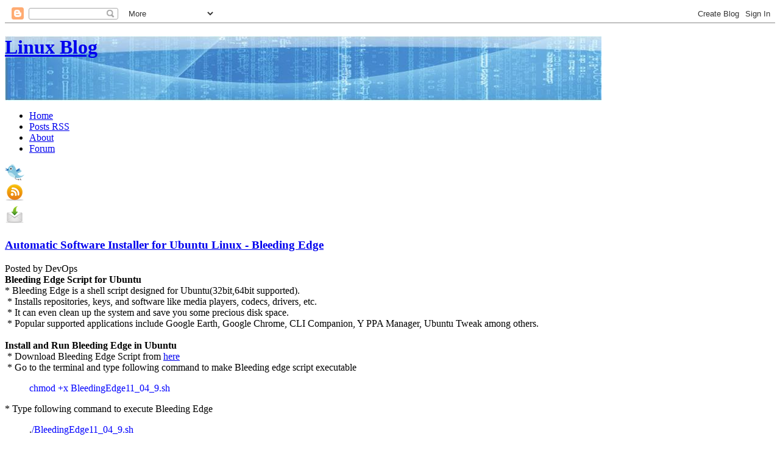

--- FILE ---
content_type: text/html; charset=UTF-8
request_url: https://linuxpoison.blogspot.com/2011/09/automatic-software-installer-for-ubuntu.html
body_size: 10732
content:
<!DOCTYPE html>
<html dir='ltr' xmlns='http://www.w3.org/1999/xhtml' xmlns:b='http://www.google.com/2005/gml/b' xmlns:data='http://www.google.com/2005/gml/data' xmlns:expr='http://www.google.com/2005/gml/expr' xmlns:g='http://www.google.com/2005/gml/g'>
<head>
<link href='https://www.blogger.com/static/v1/widgets/2944754296-widget_css_bundle.css' rel='stylesheet' type='text/css'/>
<title>Automatic Software Installer for Ubuntu Linux - Bleeding Edge | Linux Blog</title>
<meta content='Nikesh Jauhari' name='author'/>
<meta content='noodp, noydir' name='robots'/>
<meta content='Copyright (c) Nikesh Jauhari' name='copyright'/>
<meta content='linuxpoison.blog@gmail.com' name='contact'/>
<meta content='Linux, Torvalds, Linus, Linux downloads, Linux tutorials, Operating System, UNIX, web, www, software, help, information, resources, manual, documentation , LDP, FAQ, miniHOWTO, howto, linux howtos, Redhat, Ubuntu, Debian, Opensuse, Open source, computer security, application, kernel' name='keywords'/>
<meta content='HQpJyBmFN/y8YUUO5P26awsozKBO1ycFK51cl8Txg0U=' name='verify-v1'/>
<meta content='7EB4330B8C205A8322312C46F3A64850' name='msvalidate.01'/>
<meta content='fuXA0x-iGgF3lE3UDTUGagiNVoE' name='alexaVerifyID'/>
<!-- link charset='utf-8' href='https://sites.google.com/site/linuxpoisoncss/linuxpoison.css' media='all' rel='stylesheet' type='text/css'/ -->
<link charset='utf-8' href='https://www.dropbox.com/s/8cubmb3ds3wmbzf/linuxpoison.css' media='all' rel='stylesheet' type='text/css'/>
<style id='page-skin-1' type='text/css'><!--

--></style>
<!-- Google plus badge -->
<script type='text/javascript'>
window.___gcfg = {lang: 'en'};
(function() 
{var po = document.createElement("script");
po.type = "text/javascript"; po.async = true;po.src = "https://apis.google.com/js/plusone.js";
var s = document.getElementsByTagName("script")[0];
s.parentNode.insertBefore(po, s);
})();</script>
<!-- Google plus buttton -->
<link href='https://plus.google.com/103218897575057012305' rel='publisher'/>
<!-- BEGIN Tynt Script -->
<script type='text/javascript'>
if(document.location.protocol=='http:'){
 var Tynt=Tynt||[];Tynt.push('a5gZkUZ70r4zSjacwqm_6l');Tynt.i={"ap":"Read more:"};
 (function(){var s=document.createElement('script');s.async="async";s.type="text/javascript";s.src='http://tcr.tynt.com/ti.js';var h=document.getElementsByTagName('script')[0];h.parentNode.insertBefore(s,h);})();
}
</script>
<!-- END Tynt Script -->
<script type='text/javascript'>
      window.onload = setupRefresh;
      function setupRefresh() {setInterval('refreshFrame();', 10000);}
      function refreshFrame() {parent.1.location.reload();}
</script>
<link href='https://draft.blogger.com/dyn-css/authorization.css?targetBlogID=6006114617625504970&amp;zx=e67e837c-0539-441b-b3ac-93b514242fcd' media='none' onload='if(media!=&#39;all&#39;)media=&#39;all&#39;' rel='stylesheet'/><noscript><link href='https://draft.blogger.com/dyn-css/authorization.css?targetBlogID=6006114617625504970&amp;zx=e67e837c-0539-441b-b3ac-93b514242fcd' rel='stylesheet'/></noscript>
<meta name='google-adsense-platform-account' content='ca-host-pub-1556223355139109'/>
<meta name='google-adsense-platform-domain' content='blogspot.com'/>

</head>
<body>
<div class='navbar section' id='navbar'><div class='widget Navbar' data-version='1' id='Navbar1'><script type="text/javascript">
    function setAttributeOnload(object, attribute, val) {
      if(window.addEventListener) {
        window.addEventListener('load',
          function(){ object[attribute] = val; }, false);
      } else {
        window.attachEvent('onload', function(){ object[attribute] = val; });
      }
    }
  </script>
<div id="navbar-iframe-container"></div>
<script type="text/javascript" src="https://apis.google.com/js/platform.js"></script>
<script type="text/javascript">
      gapi.load("gapi.iframes:gapi.iframes.style.bubble", function() {
        if (gapi.iframes && gapi.iframes.getContext) {
          gapi.iframes.getContext().openChild({
              url: 'https://draft.blogger.com/navbar/6006114617625504970?po\x3d8545623748757749479\x26origin\x3dhttps://linuxpoison.blogspot.com',
              where: document.getElementById("navbar-iframe-container"),
              id: "navbar-iframe"
          });
        }
      });
    </script><script type="text/javascript">
(function() {
var script = document.createElement('script');
script.type = 'text/javascript';
script.src = '//pagead2.googlesyndication.com/pagead/js/google_top_exp.js';
var head = document.getElementsByTagName('head')[0];
if (head) {
head.appendChild(script);
}})();
</script>
</div></div>
<div id='outer-wrapper'><div id='wrap2'>
<span id='skiplinks' style='display:none;'>
<a href='#main'>skip to main </a> |
<a href='#sidebar'>skip to sidebar</a>
</span>
<div id='fix'><div id='header-wrapper'><div id='head-inner'>
<div class='header section' id='header'><div class='widget Header' data-version='1' id='Header1'>
<div id='header-inner' style='background-image: url("https://blogger.googleusercontent.com/img/b/R29vZ2xl/AVvXsEgrubIxTnawVO9eTgYnI4ko9ZxlcEI7rxMISK8iWEos30ejnn9zodnUM03Gp-nTIRS3-lyOqmybrRjMNYKMO4I9B4Jgzg2TuvrAGjinxuAkbxhMV5diXz9k29Gb8IFf84AnJenw_xyq1xQ/s1600-r/LinuxPoison.JPG"); background-position: left; width: 979px; min-height: 106px; px;_height: 106px; px;background-repeat: no-repeat; '>
<div class='titlewrapper' style='background: transparent'><h1 class='title' style='background: transparent; border-width: 0px'>
<a href='https://linuxpoison.blogspot.com/'>Linux Blog</a>
</h1></div>
<div class='descriptionwrapper'>
<p class='description'><span>
</span></p></div>
</div></div></div></div>
<div id='r_head'>
<div class='header no-items section' id='header2'></div></div></div></div>
<div id='navmenu'>
<ul><li><a href='https://linuxpoison.blogspot.com/' title='Home'>Home</a></li>
<li><a href='https://linuxpoison.blogspot.com/feeds/posts/default' target='_blank' title='Posts RSS'>Posts RSS</a></li>
<li><a href='http://linuxpoison.blogspot.com/p/about.html' title='About'>About</a></li>
<li><a href='http://linuxpoison.blogspot.com/p/linuxpoison.html' title='Forum'>Forum</a></li>
</ul>
<div class='no-items section' id='menu-items'></div></div>
<div class='twitter'><a href='http://twitter.com/linux_poison' rel='nofollow' target='_blank'><img alt='linux poison twitter' src='https://blogger.googleusercontent.com/img/b/R29vZ2xl/AVvXsEgds3ZCVF3q9UmpV049e0eJ6s2H0VJvcDN-kraXgA4dogrb8L_72FTSYqc0XEkBlCyc0rEJxsYDCbQaNZCEStwSxaBknmEMayWD7NMSSWeSVQ7oFIWy_pF7qhPYddNYzuDlMZwsWVEnj2Y/' title='Follow Us on Twitter'/></a></div>
<div class='rss'><a href='https://linuxpoison.blogspot.com/feeds/posts/default' target='_blank'><img alt='linux poison RSS' src='https://blogger.googleusercontent.com/img/b/R29vZ2xl/AVvXsEjstguhDyXugknnDw_G3WMxzxqQuKeDz7SZvZHsAvTrbgMysbWy_Nv6HY-tZzjiY39we45f7dvX-auW2u1LxEhLUKIfLExxKUvgfs7LMBRYkL6zDt6HunEcHHDT1DmNQuynGAlo74aJBYA/' title='Subscribe via RSS'/></a></div>
<div class='rssemail'><a href='http://feedburner.google.com/fb/a/mailverify?uri=blogspot/frEh&loc=en_US' rel='nofollow' target='_blank'><img alt='linux poison Email' src='https://blogger.googleusercontent.com/img/b/R29vZ2xl/AVvXsEic-0vLfkO92NaeM8GdjORdqaD_ByZ6AE7TN1ipMfoDxbqIYC-SUXUzcw3m7xIHxpRXGuoi_BLGMgx6WFMfg71l-nY6IzMwx-KJiGJWy6CYon9V39zvEXooyO-GjQpvPdSYft57BC4wnU0/' title='Subscribe via Email'/></a></div>
<div id='content-wrapper'><div id='main-wrapper'>
<div class='main section' id='main'><div class='widget Blog' data-version='1' id='Blog1'>
<script type='text/javascript'>
        __spr_config = {
          pid: '4ed687be396cef58c3000068',
          title: "Automatic Software Installer for Ubuntu Linux - Bleeding Edge",
          ckw: "",
          pub: "Wednesday, August 31, 2011",
          url: "https://linuxpoison.blogspot.com/2011/09/automatic-software-installer-for-ubuntu.html"
        };
        (function(){ // The Slide by Simple Reach
          var s = document.createElement('script');
          s.async = true;
          s.type = 'text/javascript';
          s.src = document.location.protocol + '//d8rk54i4mohrb.cloudfront.net/js/slide.js';
          (document.getElementsByTagName('head')[0] || document.getElementsByTagName('body')[0]).appendChild(s);
        })();
      </script>
<div class='blog-posts hfeed'>
<!--Can't find substitution for tag [defaultAdStart]-->
<div class='post hentry uncustomized-post-template'>
<span class='post-comment-link'>
</span>
<a name='8545623748757749479'></a>
<h3 class='post-title entry-title'>
<a href='https://linuxpoison.blogspot.com/2011/09/automatic-software-installer-for-ubuntu.html'>Automatic Software Installer for Ubuntu Linux - Bleeding Edge</a>
</h3>
<div class='post-footer'>
<div class='post-header-line-1'></div>
<div class='post-footer-line post-footer-line-1'>
<span class='post-author vcard'>
Posted by
<span class='fn'>DevOps</span>
</span>
<span class='post-labels'>
</span>
</div>
<div class='post-footer-line post-footer-line-2'></div>
</div>
<div class='post-header-line-1'></div>
<div class='post-body entry-content'>
<div dir="ltr" style="text-align: left;" trbidi="on">
<b>Bleeding Edge Script for Ubuntu</b><br />
* Bleeding Edge is a shell script designed for Ubuntu(32bit,64bit supported).<br />
&nbsp;* Installs repositories, keys, and software like media players, codecs, drivers, etc.<br />
&nbsp;* It can even clean up the system and save you some precious disk space.<br />
&nbsp;* Popular supported applications include Google Earth, Google Chrome, CLI Companion, Y PPA Manager, Ubuntu Tweak among others.<br />
<br />
<b>Install and Run Bleeding Edge in Ubuntu</b><br />
&nbsp;* Download Bleeding Edge Script from <a href="http://sourceforge.net/projects/bleedingedge/" rel="nofollow" target="_blank">here</a><br />
<a name="more"></a>&nbsp;* Go to the terminal and type following command to make Bleeding edge script executable<br />
<blockquote>
<span class="Apple-style-span" style="color: blue;">chmod +x&nbsp;BleedingEdge11_04_9.sh</span></blockquote>
* Type following command to execute Bleeding Edge<br />
<blockquote>
.<span class="Apple-style-span" style="color: blue;">/BleedingEdge11_04_9.sh</span></blockquote>
<div class="separator" style="clear: both; text-align: center;">
<a href="https://blogger.googleusercontent.com/img/b/R29vZ2xl/AVvXsEik4ZhDBclDXGkUBk0LAulGq5-VVfI2Vz5f_ciFp2TvV8NlbQwkHeOm4Bu2z_SKzQVQzWNIcXOmWUrPD2RsUWUJdI9E4qJODf0IoI1ehDgafWBHj48jCXe2XCOAGKTycWvpWRZZHbuUphM/s1600/Screenshot-Select+items+from+the+list.png" imageanchor="Automatic Software Installer for Ubuntu Linux - Bleeding Edge" style="margin-left: 1em; margin-right: 1em;"><img border="0" height="320" src="https://blogger.googleusercontent.com/img/b/R29vZ2xl/AVvXsEik4ZhDBclDXGkUBk0LAulGq5-VVfI2Vz5f_ciFp2TvV8NlbQwkHeOm4Bu2z_SKzQVQzWNIcXOmWUrPD2RsUWUJdI9E4qJODf0IoI1ehDgafWBHj48jCXe2XCOAGKTycWvpWRZZHbuUphM/s320/Screenshot-Select+items+from+the+list.png" width="275" /></a></div>
<br />
Bleeding Edge also have many miscellaneous options such as those for downloading media players, codecs and restricted extras, Getdeb and Playdeb repositories, Google Voice and Video chat plugin etc. Other interesting functionalities include uninstalling Mono, enabling Terminal from Right Click option, moving windows buttons to right option among others.<br />
<br /></div>
<div class='addthis_toolbox addthis_default_style '>
<a class='addthis_button_facebook_like' fb:like:layout='button_count'></a>
<a class='addthis_button_tweet'></a>
<a class='addthis_button_google_plusone' g:plusone:size='medium'></a>
<a class='addthis_counter addthis_pill_style'></a>
</div>
<script src="//s7.addthis.com/js/300/addthis_widget.js#pubid=nikesh" type="text/javascript"></script>
<div style='clear: both;'></div>
<center><br><iframe frameborder='0' height='260' marginheight='0' marginwidth='0' rel='nofollow' scrolling='no' src='http://ads.kmdisplay.com/tt?id=516946&size=300x250' width='300'></iframe></br></center>
</div></div>
<div class='comments' id='comments'>
<a name='comments'></a>
<h4>

1 comments:
</h4>
<dl id='comments-block'>
<div class='comment-bubble'>
<dd class='comment-footer'>
<span class='comment-timestamp'>
<a href='https://linuxpoison.blogspot.com/2011/09/automatic-software-installer-for-ubuntu.html#c4311962309035093245' title='comment permalink'>
April 3, 2013 at 12:55&#8239;AM
</a>
<span class='item-control blog-admin pid-1693210329'>
<a href='https://draft.blogger.com/comment/delete/6006114617625504970/4311962309035093245' title='Delete Comment'><img alt="linux poison" src="//www.blogger.com/img/icon_delete13.gif"></a>
</span>
</span></dd>
<dt class='comment-author ' id='c4311962309035093245'>
<a name='c4311962309035093245'></a>
Anonymous
said...
</dt>
<dd class='comment-body'>
<p>For Win x86/x64 use <a href="http://www.actualinstaller.com" rel="nofollow">Actuall Installer</a></p>
</dd></div></dl>
<p class='comment-footer'>
<div class='comment-form'>
<a name='comment-form'></a>
<h4 id='comment-post-message'>Post a Comment</h4>
<p>
</p>
<a href='https://draft.blogger.com/comment/frame/6006114617625504970?po=8545623748757749479&hl=en&saa=85391&origin=https://linuxpoison.blogspot.com' id='comment-editor-src'></a>
<iframe allowtransparency='true' class='blogger-iframe-colorize blogger-comment-from-post' frameborder='0' height='410' id='comment-editor' name='comment-editor' scrolling='no' src='' width='100%'></iframe>
<!--Can't find substitution for tag [post.friendConnectJs]-->
<script src='https://www.blogger.com/static/v1/jsbin/2830521187-comment_from_post_iframe.js' type='text/javascript'></script>
<script type='text/javascript'>BLOG_CMT_createIframe('https://draft.blogger.com/rpc_relay.html', '0');</script>
</div>
</p>
<div id='backlinks-container'>
<div id='Blog1_backlinks-container'>
</div></div></div>
<!--Can't find substitution for tag [adEnd]--></div>
<div class='clear blog-pager' id='blog-pager'>
<span id='blog-pager-newer-link'><a class='blog-pager-newer-link' href='https://linuxpoison.blogspot.com/2011/09/configuring-ip-aliases-under-ubuntu.html' id='Blog1_blog-pager-newer-link' title='Newer Post'><img src='https://lh4.googleusercontent.com/-yRqPJh88BUo/TuEUbvc4vHI/AAAAAAAAAOE/dlLy0iceYRs/s48/linux_prev.png' style='border: 0 none;vertical-align: middle;'/></a></span>
<span id='blog-pager-older-link'><a class='blog-pager-older-link' href='https://linuxpoison.blogspot.com/2011/08/getting-information-about-packages-in.html' id='Blog1_blog-pager-older-link' title='Older Post'><img src='https://lh4.googleusercontent.com/-PWvFz0rKbNw/TuEUbYaF1yI/AAAAAAAAAN0/8fMHpV97XWI/s48/linux_next.png' style='border: 0 none;vertical-align: middle;'/></a></span>
<a class='home-link' href='https://linuxpoison.blogspot.com/'></a></div><div class='clear'></div>
<div class='post-feeds'>
<div class='feed-links'>Subscribe to:
<a class='feed-link' href='https://linuxpoison.blogspot.com/feeds/8545623748757749479/comments/default' target='_blank' type='application/atom+xml'>Post Comments (Atom)</a>
</div>
</div>
</div><div class='widget HTML' data-version='1' id='HTML5'><script>
var linkwithin_site_id = 51882;
</script>
<script src="//www.linkwithin.com/widget.js"></script>
<a href="http://www.linkwithin.com/"><img alt="Related Posts with Thumbnails" style="border: 0" rel="nofollow" src="https://lh3.googleusercontent.com/blogger_img_proxy/AEn0k_sRME9z1LDE4a9ur9ZUb3Cf2qugfp3ND0DSwyDvqi4tUm4ZLkJ6h_L2j7C1z5Yms3ECPbiF3mzNI-IAhEVHFx3CFxGZct62=s0-d"></a></div></div></div>
<div id='sidebar-wrapper'>
<div id='search'>
<form action='/search' id='searchform' method='get'>
<input id='s' name='q' type='text' value=''/>
<input id='searchsubmit' type='submit' value=''/>
</form></div>
<!-- BEGIN STANDARD TAG - 300 x 250 - Linux Poison::Default section <iframe frameborder='0' height='260' marginheight='0' marginwidth='0' rel='nofollow' scrolling='no' src='http://ads.kmdisplay.com/tt?id=516946&amp;size=300x250' width='300'/> -->
<div id='sidebar-wrapper'>
<div class='sidebar section' id='sidebar'><div class='widget PopularPosts' data-version='1' id='PopularPosts1'>
<h2>Last 30 days Popular Posts</h2>
<div class='widget-content popular-posts'>
<ul>
<li>
<a href='https://linuxpoison.blogspot.com/2011/10/multimedia-mp3-mpeg-4-avi-divx-etc.html'>Multimedia (MP3, MPEG-4, AVI, DiVX, etc.) support in Ubuntu 11.10 (Oneiric Ocelot)</a>
</li>
<li>
<a href='https://linuxpoison.blogspot.com/2010/01/baobab-linux-graphical-disk-usage.html'>Baobab - Linux Graphical Disk Usage Analyzer</a>
</li>
<li>
<a href='https://linuxpoison.blogspot.com/2010/04/how-to-extract-audio-from-video-file.html'>How to Extract Audio from Video file using ffmpeg</a>
</li>
<li>
<a href='https://linuxpoison.blogspot.com/2012/08/bash-script-how-read-file-line-by-line.html'>Bash Script: How read file line by line (best and worst way)</a>
</li>
<li>
<a href='https://linuxpoison.blogspot.com/2010/11/how-to-limit-network-access-by-user.html'>How to Limit network access by user / group using iptables - Owner Match</a>
</li>
<li>
<a href='https://linuxpoison.blogspot.com/2010/05/working-with-cab-file-on-linux.html'>Working with CAB file on Linux</a>
</li>
<li>
<a href='https://linuxpoison.blogspot.com/2008/10/tools-for-creating-tcpip-packets.html'>Tools for creating TCP/IP packets</a>
</li>
<li>
<a href='https://linuxpoison.blogspot.com/2008/12/configuring-sudo-and-adding-users-to.html'>Configuring sudo and adding users to Wheel group</a>
</li>
<li>
<a href='https://linuxpoison.blogspot.com/2008/01/howto-check-disk-drive-for-errors-and.html'>Howto check disk drive for errors and badblocks</a>
</li>
<li>
<a href='https://linuxpoison.blogspot.com/2008/06/list-of-best-linux-blogs.html'>List of best Linux blogs</a>
</li>
</ul>
<div class='clear'></div>
</div>
</div><div class='widget BlogArchive' data-version='1' id='BlogArchive1'>
<h2>Blog Archive</h2>
<div class='widget-content'>
<div id='ArchiveList'>
<div id='BlogArchive1_ArchiveList'>
<ul class='hierarchy'>
<li class='archivedate collapsed'>
<a class='toggle' href='javascript:void(0)'>
<span class='zippy'>

        &#9658;&#160;
      
</span>
</a>
<a class='post-count-link' href='https://linuxpoison.blogspot.com/2013/'>
2013
</a>
<span class='post-count' dir='ltr'>(51)</span>
<ul class='hierarchy'>
<li class='archivedate collapsed'>
<a class='toggle' href='javascript:void(0)'>
<span class='zippy'>

        &#9658;&#160;
      
</span>
</a>
<a class='post-count-link' href='https://linuxpoison.blogspot.com/2013/06/'>
June
</a>
<span class='post-count' dir='ltr'>(2)</span>
</li>
</ul>
<ul class='hierarchy'>
<li class='archivedate collapsed'>
<a class='toggle' href='javascript:void(0)'>
<span class='zippy'>

        &#9658;&#160;
      
</span>
</a>
<a class='post-count-link' href='https://linuxpoison.blogspot.com/2013/05/'>
May
</a>
<span class='post-count' dir='ltr'>(5)</span>
</li>
</ul>
<ul class='hierarchy'>
<li class='archivedate collapsed'>
<a class='toggle' href='javascript:void(0)'>
<span class='zippy'>

        &#9658;&#160;
      
</span>
</a>
<a class='post-count-link' href='https://linuxpoison.blogspot.com/2013/04/'>
April
</a>
<span class='post-count' dir='ltr'>(4)</span>
</li>
</ul>
<ul class='hierarchy'>
<li class='archivedate collapsed'>
<a class='toggle' href='javascript:void(0)'>
<span class='zippy'>

        &#9658;&#160;
      
</span>
</a>
<a class='post-count-link' href='https://linuxpoison.blogspot.com/2013/03/'>
March
</a>
<span class='post-count' dir='ltr'>(13)</span>
</li>
</ul>
<ul class='hierarchy'>
<li class='archivedate collapsed'>
<a class='toggle' href='javascript:void(0)'>
<span class='zippy'>

        &#9658;&#160;
      
</span>
</a>
<a class='post-count-link' href='https://linuxpoison.blogspot.com/2013/02/'>
February
</a>
<span class='post-count' dir='ltr'>(10)</span>
</li>
</ul>
<ul class='hierarchy'>
<li class='archivedate collapsed'>
<a class='toggle' href='javascript:void(0)'>
<span class='zippy'>

        &#9658;&#160;
      
</span>
</a>
<a class='post-count-link' href='https://linuxpoison.blogspot.com/2013/01/'>
January
</a>
<span class='post-count' dir='ltr'>(17)</span>
</li>
</ul>
</li>
</ul>
<ul class='hierarchy'>
<li class='archivedate collapsed'>
<a class='toggle' href='javascript:void(0)'>
<span class='zippy'>

        &#9658;&#160;
      
</span>
</a>
<a class='post-count-link' href='https://linuxpoison.blogspot.com/2012/'>
2012
</a>
<span class='post-count' dir='ltr'>(167)</span>
<ul class='hierarchy'>
<li class='archivedate collapsed'>
<a class='toggle' href='javascript:void(0)'>
<span class='zippy'>

        &#9658;&#160;
      
</span>
</a>
<a class='post-count-link' href='https://linuxpoison.blogspot.com/2012/12/'>
December
</a>
<span class='post-count' dir='ltr'>(6)</span>
</li>
</ul>
<ul class='hierarchy'>
<li class='archivedate collapsed'>
<a class='toggle' href='javascript:void(0)'>
<span class='zippy'>

        &#9658;&#160;
      
</span>
</a>
<a class='post-count-link' href='https://linuxpoison.blogspot.com/2012/11/'>
November
</a>
<span class='post-count' dir='ltr'>(12)</span>
</li>
</ul>
<ul class='hierarchy'>
<li class='archivedate collapsed'>
<a class='toggle' href='javascript:void(0)'>
<span class='zippy'>

        &#9658;&#160;
      
</span>
</a>
<a class='post-count-link' href='https://linuxpoison.blogspot.com/2012/10/'>
October
</a>
<span class='post-count' dir='ltr'>(19)</span>
</li>
</ul>
<ul class='hierarchy'>
<li class='archivedate collapsed'>
<a class='toggle' href='javascript:void(0)'>
<span class='zippy'>

        &#9658;&#160;
      
</span>
</a>
<a class='post-count-link' href='https://linuxpoison.blogspot.com/2012/09/'>
September
</a>
<span class='post-count' dir='ltr'>(13)</span>
</li>
</ul>
<ul class='hierarchy'>
<li class='archivedate collapsed'>
<a class='toggle' href='javascript:void(0)'>
<span class='zippy'>

        &#9658;&#160;
      
</span>
</a>
<a class='post-count-link' href='https://linuxpoison.blogspot.com/2012/08/'>
August
</a>
<span class='post-count' dir='ltr'>(13)</span>
</li>
</ul>
<ul class='hierarchy'>
<li class='archivedate collapsed'>
<a class='toggle' href='javascript:void(0)'>
<span class='zippy'>

        &#9658;&#160;
      
</span>
</a>
<a class='post-count-link' href='https://linuxpoison.blogspot.com/2012/07/'>
July
</a>
<span class='post-count' dir='ltr'>(16)</span>
</li>
</ul>
<ul class='hierarchy'>
<li class='archivedate collapsed'>
<a class='toggle' href='javascript:void(0)'>
<span class='zippy'>

        &#9658;&#160;
      
</span>
</a>
<a class='post-count-link' href='https://linuxpoison.blogspot.com/2012/06/'>
June
</a>
<span class='post-count' dir='ltr'>(9)</span>
</li>
</ul>
<ul class='hierarchy'>
<li class='archivedate collapsed'>
<a class='toggle' href='javascript:void(0)'>
<span class='zippy'>

        &#9658;&#160;
      
</span>
</a>
<a class='post-count-link' href='https://linuxpoison.blogspot.com/2012/05/'>
May
</a>
<span class='post-count' dir='ltr'>(16)</span>
</li>
</ul>
<ul class='hierarchy'>
<li class='archivedate collapsed'>
<a class='toggle' href='javascript:void(0)'>
<span class='zippy'>

        &#9658;&#160;
      
</span>
</a>
<a class='post-count-link' href='https://linuxpoison.blogspot.com/2012/04/'>
April
</a>
<span class='post-count' dir='ltr'>(10)</span>
</li>
</ul>
<ul class='hierarchy'>
<li class='archivedate collapsed'>
<a class='toggle' href='javascript:void(0)'>
<span class='zippy'>

        &#9658;&#160;
      
</span>
</a>
<a class='post-count-link' href='https://linuxpoison.blogspot.com/2012/03/'>
March
</a>
<span class='post-count' dir='ltr'>(20)</span>
</li>
</ul>
<ul class='hierarchy'>
<li class='archivedate collapsed'>
<a class='toggle' href='javascript:void(0)'>
<span class='zippy'>

        &#9658;&#160;
      
</span>
</a>
<a class='post-count-link' href='https://linuxpoison.blogspot.com/2012/02/'>
February
</a>
<span class='post-count' dir='ltr'>(18)</span>
</li>
</ul>
<ul class='hierarchy'>
<li class='archivedate collapsed'>
<a class='toggle' href='javascript:void(0)'>
<span class='zippy'>

        &#9658;&#160;
      
</span>
</a>
<a class='post-count-link' href='https://linuxpoison.blogspot.com/2012/01/'>
January
</a>
<span class='post-count' dir='ltr'>(15)</span>
</li>
</ul>
</li>
</ul>
<ul class='hierarchy'>
<li class='archivedate expanded'>
<a class='toggle' href='javascript:void(0)'>
<span class='zippy toggle-open'>

        &#9660;&#160;
      
</span>
</a>
<a class='post-count-link' href='https://linuxpoison.blogspot.com/2011/'>
2011
</a>
<span class='post-count' dir='ltr'>(141)</span>
<ul class='hierarchy'>
<li class='archivedate collapsed'>
<a class='toggle' href='javascript:void(0)'>
<span class='zippy'>

        &#9658;&#160;
      
</span>
</a>
<a class='post-count-link' href='https://linuxpoison.blogspot.com/2011/12/'>
December
</a>
<span class='post-count' dir='ltr'>(21)</span>
</li>
</ul>
<ul class='hierarchy'>
<li class='archivedate collapsed'>
<a class='toggle' href='javascript:void(0)'>
<span class='zippy'>

        &#9658;&#160;
      
</span>
</a>
<a class='post-count-link' href='https://linuxpoison.blogspot.com/2011/11/'>
November
</a>
<span class='post-count' dir='ltr'>(12)</span>
</li>
</ul>
<ul class='hierarchy'>
<li class='archivedate collapsed'>
<a class='toggle' href='javascript:void(0)'>
<span class='zippy'>

        &#9658;&#160;
      
</span>
</a>
<a class='post-count-link' href='https://linuxpoison.blogspot.com/2011/10/'>
October
</a>
<span class='post-count' dir='ltr'>(16)</span>
</li>
</ul>
<ul class='hierarchy'>
<li class='archivedate collapsed'>
<a class='toggle' href='javascript:void(0)'>
<span class='zippy'>

        &#9658;&#160;
      
</span>
</a>
<a class='post-count-link' href='https://linuxpoison.blogspot.com/2011/09/'>
September
</a>
<span class='post-count' dir='ltr'>(12)</span>
</li>
</ul>
<ul class='hierarchy'>
<li class='archivedate expanded'>
<a class='toggle' href='javascript:void(0)'>
<span class='zippy toggle-open'>

        &#9660;&#160;
      
</span>
</a>
<a class='post-count-link' href='https://linuxpoison.blogspot.com/2011/08/'>
August
</a>
<span class='post-count' dir='ltr'>(14)</span>
<ul class='posts'>
<li><a href='https://linuxpoison.blogspot.com/2011/09/automatic-software-installer-for-ubuntu.html'>Automatic Software Installer for Ubuntu Linux - Bl...</a></li>
<li><a href='https://linuxpoison.blogspot.com/2011/08/getting-information-about-packages-in.html'>Getting Information about packages in Ubuntu Linux</a></li>
<li><a href='https://linuxpoison.blogspot.com/2011/08/multi-tabbed-putty-mtputty.html'>Multi-Tabbed PuTTY - MTPuTTY</a></li>
<li><a href='https://linuxpoison.blogspot.com/2011/08/console-based-lastfm-player-shell-fm.html'>Console based Last.fm player - Shell-fm</a></li>
<li><a href='https://linuxpoison.blogspot.com/2011/08/list-of-best-linux-blogs-v2.html'>List of best Linux blogs - V2</a></li>
<li><a href='https://linuxpoison.blogspot.com/2011/08/need-entry-for-linux-opensource-blogs.html'>Need Entry for Linux / Opensource Blogs</a></li>
<li><a href='https://linuxpoison.blogspot.com/2011/07/wallpaper-changer-for-ubuntu-linux.html'>Wallpaper Changer for Ubuntu Linux - Wally</a></li>
<li><a href='https://linuxpoison.blogspot.com/2011/08/how-to-profile-applications-under-linux.html'>How to Profile Applications under Linux - perf</a></li>
<li><a href='https://linuxpoison.blogspot.com/2011/07/keep-track-of-your-phone-or-laptop-prey.html'>Opensource Application to Track Your Stolen Phone ...</a></li>
<li><a href='https://linuxpoison.blogspot.com/2011/08/ui-application-for-encoding-and-ripping.html'>UI Application for Encoding and Ripping DVDs in Li...</a></li>
<li><a href='https://linuxpoison.blogspot.com/2011/08/upload-pictures-and-videos-to-facebook.html'>Upload Pictures and Videos to Facebook directly fr...</a></li>
<li><a href='https://linuxpoison.blogspot.com/2011/08/open-source-cross-platform-load-testing.html'>Open Source Cross-platform Load Testing Tool &#8211; loadUI</a></li>
<li><a href='https://linuxpoison.blogspot.com/2011/08/test-security-and-vulnerability-of-web.html'>Test the Security and Vulnerability of Web-Applica...</a></li>
<li><a href='https://linuxpoison.blogspot.com/2011/08/how-to-install-latest-kernel-30-on.html'>How to Install Latest Kernel 3.0 on Ubuntu 11.04 (...</a></li>
</ul>
</li>
</ul>
<ul class='hierarchy'>
<li class='archivedate collapsed'>
<a class='toggle' href='javascript:void(0)'>
<span class='zippy'>

        &#9658;&#160;
      
</span>
</a>
<a class='post-count-link' href='https://linuxpoison.blogspot.com/2011/07/'>
July
</a>
<span class='post-count' dir='ltr'>(10)</span>
</li>
</ul>
<ul class='hierarchy'>
<li class='archivedate collapsed'>
<a class='toggle' href='javascript:void(0)'>
<span class='zippy'>

        &#9658;&#160;
      
</span>
</a>
<a class='post-count-link' href='https://linuxpoison.blogspot.com/2011/06/'>
June
</a>
<span class='post-count' dir='ltr'>(11)</span>
</li>
</ul>
<ul class='hierarchy'>
<li class='archivedate collapsed'>
<a class='toggle' href='javascript:void(0)'>
<span class='zippy'>

        &#9658;&#160;
      
</span>
</a>
<a class='post-count-link' href='https://linuxpoison.blogspot.com/2011/05/'>
May
</a>
<span class='post-count' dir='ltr'>(4)</span>
</li>
</ul>
<ul class='hierarchy'>
<li class='archivedate collapsed'>
<a class='toggle' href='javascript:void(0)'>
<span class='zippy'>

        &#9658;&#160;
      
</span>
</a>
<a class='post-count-link' href='https://linuxpoison.blogspot.com/2011/04/'>
April
</a>
<span class='post-count' dir='ltr'>(10)</span>
</li>
</ul>
<ul class='hierarchy'>
<li class='archivedate collapsed'>
<a class='toggle' href='javascript:void(0)'>
<span class='zippy'>

        &#9658;&#160;
      
</span>
</a>
<a class='post-count-link' href='https://linuxpoison.blogspot.com/2011/03/'>
March
</a>
<span class='post-count' dir='ltr'>(1)</span>
</li>
</ul>
<ul class='hierarchy'>
<li class='archivedate collapsed'>
<a class='toggle' href='javascript:void(0)'>
<span class='zippy'>

        &#9658;&#160;
      
</span>
</a>
<a class='post-count-link' href='https://linuxpoison.blogspot.com/2011/02/'>
February
</a>
<span class='post-count' dir='ltr'>(12)</span>
</li>
</ul>
<ul class='hierarchy'>
<li class='archivedate collapsed'>
<a class='toggle' href='javascript:void(0)'>
<span class='zippy'>

        &#9658;&#160;
      
</span>
</a>
<a class='post-count-link' href='https://linuxpoison.blogspot.com/2011/01/'>
January
</a>
<span class='post-count' dir='ltr'>(18)</span>
</li>
</ul>
</li>
</ul>
<ul class='hierarchy'>
<li class='archivedate collapsed'>
<a class='toggle' href='javascript:void(0)'>
<span class='zippy'>

        &#9658;&#160;
      
</span>
</a>
<a class='post-count-link' href='https://linuxpoison.blogspot.com/2010/'>
2010
</a>
<span class='post-count' dir='ltr'>(242)</span>
<ul class='hierarchy'>
<li class='archivedate collapsed'>
<a class='toggle' href='javascript:void(0)'>
<span class='zippy'>

        &#9658;&#160;
      
</span>
</a>
<a class='post-count-link' href='https://linuxpoison.blogspot.com/2010/12/'>
December
</a>
<span class='post-count' dir='ltr'>(25)</span>
</li>
</ul>
<ul class='hierarchy'>
<li class='archivedate collapsed'>
<a class='toggle' href='javascript:void(0)'>
<span class='zippy'>

        &#9658;&#160;
      
</span>
</a>
<a class='post-count-link' href='https://linuxpoison.blogspot.com/2010/11/'>
November
</a>
<span class='post-count' dir='ltr'>(19)</span>
</li>
</ul>
<ul class='hierarchy'>
<li class='archivedate collapsed'>
<a class='toggle' href='javascript:void(0)'>
<span class='zippy'>

        &#9658;&#160;
      
</span>
</a>
<a class='post-count-link' href='https://linuxpoison.blogspot.com/2010/10/'>
October
</a>
<span class='post-count' dir='ltr'>(22)</span>
</li>
</ul>
<ul class='hierarchy'>
<li class='archivedate collapsed'>
<a class='toggle' href='javascript:void(0)'>
<span class='zippy'>

        &#9658;&#160;
      
</span>
</a>
<a class='post-count-link' href='https://linuxpoison.blogspot.com/2010/09/'>
September
</a>
<span class='post-count' dir='ltr'>(20)</span>
</li>
</ul>
<ul class='hierarchy'>
<li class='archivedate collapsed'>
<a class='toggle' href='javascript:void(0)'>
<span class='zippy'>

        &#9658;&#160;
      
</span>
</a>
<a class='post-count-link' href='https://linuxpoison.blogspot.com/2010/08/'>
August
</a>
<span class='post-count' dir='ltr'>(26)</span>
</li>
</ul>
<ul class='hierarchy'>
<li class='archivedate collapsed'>
<a class='toggle' href='javascript:void(0)'>
<span class='zippy'>

        &#9658;&#160;
      
</span>
</a>
<a class='post-count-link' href='https://linuxpoison.blogspot.com/2010/07/'>
July
</a>
<span class='post-count' dir='ltr'>(21)</span>
</li>
</ul>
<ul class='hierarchy'>
<li class='archivedate collapsed'>
<a class='toggle' href='javascript:void(0)'>
<span class='zippy'>

        &#9658;&#160;
      
</span>
</a>
<a class='post-count-link' href='https://linuxpoison.blogspot.com/2010/06/'>
June
</a>
<span class='post-count' dir='ltr'>(13)</span>
</li>
</ul>
<ul class='hierarchy'>
<li class='archivedate collapsed'>
<a class='toggle' href='javascript:void(0)'>
<span class='zippy'>

        &#9658;&#160;
      
</span>
</a>
<a class='post-count-link' href='https://linuxpoison.blogspot.com/2010/05/'>
May
</a>
<span class='post-count' dir='ltr'>(22)</span>
</li>
</ul>
<ul class='hierarchy'>
<li class='archivedate collapsed'>
<a class='toggle' href='javascript:void(0)'>
<span class='zippy'>

        &#9658;&#160;
      
</span>
</a>
<a class='post-count-link' href='https://linuxpoison.blogspot.com/2010/04/'>
April
</a>
<span class='post-count' dir='ltr'>(19)</span>
</li>
</ul>
<ul class='hierarchy'>
<li class='archivedate collapsed'>
<a class='toggle' href='javascript:void(0)'>
<span class='zippy'>

        &#9658;&#160;
      
</span>
</a>
<a class='post-count-link' href='https://linuxpoison.blogspot.com/2010/03/'>
March
</a>
<span class='post-count' dir='ltr'>(16)</span>
</li>
</ul>
<ul class='hierarchy'>
<li class='archivedate collapsed'>
<a class='toggle' href='javascript:void(0)'>
<span class='zippy'>

        &#9658;&#160;
      
</span>
</a>
<a class='post-count-link' href='https://linuxpoison.blogspot.com/2010/02/'>
February
</a>
<span class='post-count' dir='ltr'>(15)</span>
</li>
</ul>
<ul class='hierarchy'>
<li class='archivedate collapsed'>
<a class='toggle' href='javascript:void(0)'>
<span class='zippy'>

        &#9658;&#160;
      
</span>
</a>
<a class='post-count-link' href='https://linuxpoison.blogspot.com/2010/01/'>
January
</a>
<span class='post-count' dir='ltr'>(24)</span>
</li>
</ul>
</li>
</ul>
<ul class='hierarchy'>
<li class='archivedate collapsed'>
<a class='toggle' href='javascript:void(0)'>
<span class='zippy'>

        &#9658;&#160;
      
</span>
</a>
<a class='post-count-link' href='https://linuxpoison.blogspot.com/2009/'>
2009
</a>
<span class='post-count' dir='ltr'>(269)</span>
<ul class='hierarchy'>
<li class='archivedate collapsed'>
<a class='toggle' href='javascript:void(0)'>
<span class='zippy'>

        &#9658;&#160;
      
</span>
</a>
<a class='post-count-link' href='https://linuxpoison.blogspot.com/2009/12/'>
December
</a>
<span class='post-count' dir='ltr'>(14)</span>
</li>
</ul>
<ul class='hierarchy'>
<li class='archivedate collapsed'>
<a class='toggle' href='javascript:void(0)'>
<span class='zippy'>

        &#9658;&#160;
      
</span>
</a>
<a class='post-count-link' href='https://linuxpoison.blogspot.com/2009/11/'>
November
</a>
<span class='post-count' dir='ltr'>(20)</span>
</li>
</ul>
<ul class='hierarchy'>
<li class='archivedate collapsed'>
<a class='toggle' href='javascript:void(0)'>
<span class='zippy'>

        &#9658;&#160;
      
</span>
</a>
<a class='post-count-link' href='https://linuxpoison.blogspot.com/2009/10/'>
October
</a>
<span class='post-count' dir='ltr'>(29)</span>
</li>
</ul>
<ul class='hierarchy'>
<li class='archivedate collapsed'>
<a class='toggle' href='javascript:void(0)'>
<span class='zippy'>

        &#9658;&#160;
      
</span>
</a>
<a class='post-count-link' href='https://linuxpoison.blogspot.com/2009/09/'>
September
</a>
<span class='post-count' dir='ltr'>(16)</span>
</li>
</ul>
<ul class='hierarchy'>
<li class='archivedate collapsed'>
<a class='toggle' href='javascript:void(0)'>
<span class='zippy'>

        &#9658;&#160;
      
</span>
</a>
<a class='post-count-link' href='https://linuxpoison.blogspot.com/2009/08/'>
August
</a>
<span class='post-count' dir='ltr'>(22)</span>
</li>
</ul>
<ul class='hierarchy'>
<li class='archivedate collapsed'>
<a class='toggle' href='javascript:void(0)'>
<span class='zippy'>

        &#9658;&#160;
      
</span>
</a>
<a class='post-count-link' href='https://linuxpoison.blogspot.com/2009/07/'>
July
</a>
<span class='post-count' dir='ltr'>(19)</span>
</li>
</ul>
<ul class='hierarchy'>
<li class='archivedate collapsed'>
<a class='toggle' href='javascript:void(0)'>
<span class='zippy'>

        &#9658;&#160;
      
</span>
</a>
<a class='post-count-link' href='https://linuxpoison.blogspot.com/2009/06/'>
June
</a>
<span class='post-count' dir='ltr'>(28)</span>
</li>
</ul>
<ul class='hierarchy'>
<li class='archivedate collapsed'>
<a class='toggle' href='javascript:void(0)'>
<span class='zippy'>

        &#9658;&#160;
      
</span>
</a>
<a class='post-count-link' href='https://linuxpoison.blogspot.com/2009/05/'>
May
</a>
<span class='post-count' dir='ltr'>(19)</span>
</li>
</ul>
<ul class='hierarchy'>
<li class='archivedate collapsed'>
<a class='toggle' href='javascript:void(0)'>
<span class='zippy'>

        &#9658;&#160;
      
</span>
</a>
<a class='post-count-link' href='https://linuxpoison.blogspot.com/2009/04/'>
April
</a>
<span class='post-count' dir='ltr'>(28)</span>
</li>
</ul>
<ul class='hierarchy'>
<li class='archivedate collapsed'>
<a class='toggle' href='javascript:void(0)'>
<span class='zippy'>

        &#9658;&#160;
      
</span>
</a>
<a class='post-count-link' href='https://linuxpoison.blogspot.com/2009/03/'>
March
</a>
<span class='post-count' dir='ltr'>(31)</span>
</li>
</ul>
<ul class='hierarchy'>
<li class='archivedate collapsed'>
<a class='toggle' href='javascript:void(0)'>
<span class='zippy'>

        &#9658;&#160;
      
</span>
</a>
<a class='post-count-link' href='https://linuxpoison.blogspot.com/2009/02/'>
February
</a>
<span class='post-count' dir='ltr'>(14)</span>
</li>
</ul>
<ul class='hierarchy'>
<li class='archivedate collapsed'>
<a class='toggle' href='javascript:void(0)'>
<span class='zippy'>

        &#9658;&#160;
      
</span>
</a>
<a class='post-count-link' href='https://linuxpoison.blogspot.com/2009/01/'>
January
</a>
<span class='post-count' dir='ltr'>(29)</span>
</li>
</ul>
</li>
</ul>
<ul class='hierarchy'>
<li class='archivedate collapsed'>
<a class='toggle' href='javascript:void(0)'>
<span class='zippy'>

        &#9658;&#160;
      
</span>
</a>
<a class='post-count-link' href='https://linuxpoison.blogspot.com/2008/'>
2008
</a>
<span class='post-count' dir='ltr'>(583)</span>
<ul class='hierarchy'>
<li class='archivedate collapsed'>
<a class='toggle' href='javascript:void(0)'>
<span class='zippy'>

        &#9658;&#160;
      
</span>
</a>
<a class='post-count-link' href='https://linuxpoison.blogspot.com/2008/12/'>
December
</a>
<span class='post-count' dir='ltr'>(23)</span>
</li>
</ul>
<ul class='hierarchy'>
<li class='archivedate collapsed'>
<a class='toggle' href='javascript:void(0)'>
<span class='zippy'>

        &#9658;&#160;
      
</span>
</a>
<a class='post-count-link' href='https://linuxpoison.blogspot.com/2008/11/'>
November
</a>
<span class='post-count' dir='ltr'>(37)</span>
</li>
</ul>
<ul class='hierarchy'>
<li class='archivedate collapsed'>
<a class='toggle' href='javascript:void(0)'>
<span class='zippy'>

        &#9658;&#160;
      
</span>
</a>
<a class='post-count-link' href='https://linuxpoison.blogspot.com/2008/10/'>
October
</a>
<span class='post-count' dir='ltr'>(43)</span>
</li>
</ul>
<ul class='hierarchy'>
<li class='archivedate collapsed'>
<a class='toggle' href='javascript:void(0)'>
<span class='zippy'>

        &#9658;&#160;
      
</span>
</a>
<a class='post-count-link' href='https://linuxpoison.blogspot.com/2008/09/'>
September
</a>
<span class='post-count' dir='ltr'>(46)</span>
</li>
</ul>
<ul class='hierarchy'>
<li class='archivedate collapsed'>
<a class='toggle' href='javascript:void(0)'>
<span class='zippy'>

        &#9658;&#160;
      
</span>
</a>
<a class='post-count-link' href='https://linuxpoison.blogspot.com/2008/08/'>
August
</a>
<span class='post-count' dir='ltr'>(34)</span>
</li>
</ul>
<ul class='hierarchy'>
<li class='archivedate collapsed'>
<a class='toggle' href='javascript:void(0)'>
<span class='zippy'>

        &#9658;&#160;
      
</span>
</a>
<a class='post-count-link' href='https://linuxpoison.blogspot.com/2008/07/'>
July
</a>
<span class='post-count' dir='ltr'>(58)</span>
</li>
</ul>
<ul class='hierarchy'>
<li class='archivedate collapsed'>
<a class='toggle' href='javascript:void(0)'>
<span class='zippy'>

        &#9658;&#160;
      
</span>
</a>
<a class='post-count-link' href='https://linuxpoison.blogspot.com/2008/06/'>
June
</a>
<span class='post-count' dir='ltr'>(62)</span>
</li>
</ul>
<ul class='hierarchy'>
<li class='archivedate collapsed'>
<a class='toggle' href='javascript:void(0)'>
<span class='zippy'>

        &#9658;&#160;
      
</span>
</a>
<a class='post-count-link' href='https://linuxpoison.blogspot.com/2008/05/'>
May
</a>
<span class='post-count' dir='ltr'>(63)</span>
</li>
</ul>
<ul class='hierarchy'>
<li class='archivedate collapsed'>
<a class='toggle' href='javascript:void(0)'>
<span class='zippy'>

        &#9658;&#160;
      
</span>
</a>
<a class='post-count-link' href='https://linuxpoison.blogspot.com/2008/04/'>
April
</a>
<span class='post-count' dir='ltr'>(66)</span>
</li>
</ul>
<ul class='hierarchy'>
<li class='archivedate collapsed'>
<a class='toggle' href='javascript:void(0)'>
<span class='zippy'>

        &#9658;&#160;
      
</span>
</a>
<a class='post-count-link' href='https://linuxpoison.blogspot.com/2008/03/'>
March
</a>
<span class='post-count' dir='ltr'>(56)</span>
</li>
</ul>
<ul class='hierarchy'>
<li class='archivedate collapsed'>
<a class='toggle' href='javascript:void(0)'>
<span class='zippy'>

        &#9658;&#160;
      
</span>
</a>
<a class='post-count-link' href='https://linuxpoison.blogspot.com/2008/02/'>
February
</a>
<span class='post-count' dir='ltr'>(56)</span>
</li>
</ul>
<ul class='hierarchy'>
<li class='archivedate collapsed'>
<a class='toggle' href='javascript:void(0)'>
<span class='zippy'>

        &#9658;&#160;
      
</span>
</a>
<a class='post-count-link' href='https://linuxpoison.blogspot.com/2008/01/'>
January
</a>
<span class='post-count' dir='ltr'>(39)</span>
</li>
</ul>
</li>
</ul>
<ul class='hierarchy'>
<li class='archivedate collapsed'>
<a class='toggle' href='javascript:void(0)'>
<span class='zippy'>

        &#9658;&#160;
      
</span>
</a>
<a class='post-count-link' href='https://linuxpoison.blogspot.com/2007/'>
2007
</a>
<span class='post-count' dir='ltr'>(68)</span>
<ul class='hierarchy'>
<li class='archivedate collapsed'>
<a class='toggle' href='javascript:void(0)'>
<span class='zippy'>

        &#9658;&#160;
      
</span>
</a>
<a class='post-count-link' href='https://linuxpoison.blogspot.com/2007/12/'>
December
</a>
<span class='post-count' dir='ltr'>(15)</span>
</li>
</ul>
<ul class='hierarchy'>
<li class='archivedate collapsed'>
<a class='toggle' href='javascript:void(0)'>
<span class='zippy'>

        &#9658;&#160;
      
</span>
</a>
<a class='post-count-link' href='https://linuxpoison.blogspot.com/2007/11/'>
November
</a>
<span class='post-count' dir='ltr'>(15)</span>
</li>
</ul>
<ul class='hierarchy'>
<li class='archivedate collapsed'>
<a class='toggle' href='javascript:void(0)'>
<span class='zippy'>

        &#9658;&#160;
      
</span>
</a>
<a class='post-count-link' href='https://linuxpoison.blogspot.com/2007/10/'>
October
</a>
<span class='post-count' dir='ltr'>(38)</span>
</li>
</ul>
</li>
</ul>
</div>
</div>
<div class='clear'></div>
</div>
</div></div></div></div>
<div class='clear'>&#160;</div></div></div>
<div id='lower'><div id='lower-wrapper'><div id='lowerbar-wrapper1'>
<div class='lowerbar no-items section' id='lowerbar1'></div>
</div>
<div id='lowerbar-wrapper2'><div class='lowerbar no-items section' id='lowerbar2'></div></div><div id='lowerbar-wrapper3'><div class='lowerbar no-items section' id='lowerbar3'></div></div><div id='lowerbar-wrapper4'><div class='lowerbar no-items section' id='lowerbar4'></div></div>
<div style='clear: both;'></div>
</div></div>
<div id='footer-wrapper'><div id='footer'>
<!-- <iframe frameborder='0' height='90' marginheight='0' marginwidth='0' scrolling='no' src='http://ad.103092804.com/st?ad_type=iframe&amp;ad_size=728x90&amp;section=760509' width='728'/> BEGIN STANDARD TAG - 728 x 90 - Linux Poison::Default section <iframe frameborder='0' height='90' marginheight='0' marginwidth='0' rel='nofollow' scrolling='no' src='http://ads.kmdisplay.com/tt?id=516946&amp;size=728x90' width='728'/> -->
</div></div></div>
<!-- Amobee Content Ads;-->
<script type='text/javascript'>
var dc_AdLinkColor = 'blue' ; 
var dc_PublisherID = 33429 ; 
  
 
</script>
<script src='///kona.kontera.com/javascript/lib/KonaLibInline.js' type='text/javascript'>
</script>
<!-- end Amobee Content Ads -->
<script type='text/javascript'>var gaJsHost = (("https:" == document.location.protocol) ? "https://ssl." : "http://www.");document.write(unescape("%3Cscript src='" + gaJsHost + "google-analytics.com/ga.js' type='text/javascript'%3E%3C/script%3E"));</script>
<script type='text/javascript'>try {var pageTracker = _gat._getTracker("UA-2809587-1");pageTracker._trackPageview();} catch(err) {}</script>
<script type='text/javascript'>
//<![CDATA[
(function() { var a=window;function c(b){this.t={};this.tick=function(d,i,e){e=e?e:(new Date).getTime();this.t[d]=[e,i]};this.tick("start",null,b)}var f=new c;a.jstiming={Timer:c,load:f};try{var g=null;if(a.chrome&&a.chrome.csi)g=Math.floor(a.chrome.csi().pageT);if(g==null)if(a.gtbExternal)g=a.gtbExternal.pageT();if(g==null)if(a.external)g=a.external.pageT;if(g)a.jstiming.pt=g}catch(h){};a.tickAboveFold=function(b){b=b;var d=0;if(b.offsetParent){do d+=b.offsetTop;while(b=b.offsetParent)}b=d;b<=750&&a.jstiming.load.tick("aft")};var j=false;function k(){if(!j){j=true;a.jstiming.load.tick("firstScrollTime")}}a.addEventListener?a.addEventListener("scroll",k,false):a.attachEvent("onscroll",k);})();
//]]>
</script>

<script type="text/javascript" src="https://www.blogger.com/static/v1/widgets/2028843038-widgets.js"></script>
<script type='text/javascript'>
window['__wavt'] = 'AOuZoY4ZBZxxI3gFd00ckzF0RH_0VJSu1w:1769399651140';_WidgetManager._Init('//draft.blogger.com/rearrange?blogID\x3d6006114617625504970','//linuxpoison.blogspot.com/2011/09/automatic-software-installer-for-ubuntu.html','6006114617625504970');
_WidgetManager._SetDataContext([{'name': 'blog', 'data': {'blogId': '6006114617625504970', 'title': 'Linux Blog', 'url': 'https://linuxpoison.blogspot.com/2011/09/automatic-software-installer-for-ubuntu.html', 'canonicalUrl': 'http://linuxpoison.blogspot.com/2011/09/automatic-software-installer-for-ubuntu.html', 'homepageUrl': 'https://linuxpoison.blogspot.com/', 'searchUrl': 'https://linuxpoison.blogspot.com/search', 'canonicalHomepageUrl': 'http://linuxpoison.blogspot.com/', 'blogspotFaviconUrl': 'https://linuxpoison.blogspot.com/favicon.ico', 'bloggerUrl': 'https://draft.blogger.com', 'hasCustomDomain': false, 'httpsEnabled': true, 'enabledCommentProfileImages': true, 'gPlusViewType': 'FILTERED_POSTMOD', 'adultContent': false, 'analyticsAccountNumber': 'UA-2809587-1', 'encoding': 'UTF-8', 'locale': 'en', 'localeUnderscoreDelimited': 'en', 'languageDirection': 'ltr', 'isPrivate': false, 'isMobile': false, 'isMobileRequest': false, 'mobileClass': '', 'isPrivateBlog': false, 'isDynamicViewsAvailable': true, 'feedLinks': '\x3clink rel\x3d\x22alternate\x22 type\x3d\x22application/atom+xml\x22 title\x3d\x22Linux Blog - Atom\x22 href\x3d\x22https://linuxpoison.blogspot.com/feeds/posts/default\x22 /\x3e\n\x3clink rel\x3d\x22alternate\x22 type\x3d\x22application/rss+xml\x22 title\x3d\x22Linux Blog - RSS\x22 href\x3d\x22https://linuxpoison.blogspot.com/feeds/posts/default?alt\x3drss\x22 /\x3e\n\x3clink rel\x3d\x22service.post\x22 type\x3d\x22application/atom+xml\x22 title\x3d\x22Linux Blog - Atom\x22 href\x3d\x22https://draft.blogger.com/feeds/6006114617625504970/posts/default\x22 /\x3e\n\n\x3clink rel\x3d\x22alternate\x22 type\x3d\x22application/atom+xml\x22 title\x3d\x22Linux Blog - Atom\x22 href\x3d\x22https://linuxpoison.blogspot.com/feeds/8545623748757749479/comments/default\x22 /\x3e\n', 'meTag': '', 'adsenseHostId': 'ca-host-pub-1556223355139109', 'adsenseHasAds': false, 'adsenseAutoAds': false, 'boqCommentIframeForm': true, 'loginRedirectParam': '', 'isGoogleEverywhereLinkTooltipEnabled': true, 'view': '', 'dynamicViewsCommentsSrc': '//www.blogblog.com/dynamicviews/4224c15c4e7c9321/js/comments.js', 'dynamicViewsScriptSrc': '//www.blogblog.com/dynamicviews/6e7a7919052d939b', 'plusOneApiSrc': 'https://apis.google.com/js/platform.js', 'disableGComments': true, 'interstitialAccepted': false, 'sharing': {'platforms': [{'name': 'Get link', 'key': 'link', 'shareMessage': 'Get link', 'target': ''}, {'name': 'Facebook', 'key': 'facebook', 'shareMessage': 'Share to Facebook', 'target': 'facebook'}, {'name': 'BlogThis!', 'key': 'blogThis', 'shareMessage': 'BlogThis!', 'target': 'blog'}, {'name': 'X', 'key': 'twitter', 'shareMessage': 'Share to X', 'target': 'twitter'}, {'name': 'Pinterest', 'key': 'pinterest', 'shareMessage': 'Share to Pinterest', 'target': 'pinterest'}, {'name': 'Email', 'key': 'email', 'shareMessage': 'Email', 'target': 'email'}], 'disableGooglePlus': true, 'googlePlusShareButtonWidth': 0, 'googlePlusBootstrap': '\x3cscript type\x3d\x22text/javascript\x22\x3ewindow.___gcfg \x3d {\x27lang\x27: \x27en\x27};\x3c/script\x3e'}, 'hasCustomJumpLinkMessage': true, 'jumpLinkMessage': 'Continue Reading...', 'pageType': 'item', 'postId': '8545623748757749479', 'postImageThumbnailUrl': 'https://blogger.googleusercontent.com/img/b/R29vZ2xl/AVvXsEik4ZhDBclDXGkUBk0LAulGq5-VVfI2Vz5f_ciFp2TvV8NlbQwkHeOm4Bu2z_SKzQVQzWNIcXOmWUrPD2RsUWUJdI9E4qJODf0IoI1ehDgafWBHj48jCXe2XCOAGKTycWvpWRZZHbuUphM/s72-c/Screenshot-Select+items+from+the+list.png', 'postImageUrl': 'https://blogger.googleusercontent.com/img/b/R29vZ2xl/AVvXsEik4ZhDBclDXGkUBk0LAulGq5-VVfI2Vz5f_ciFp2TvV8NlbQwkHeOm4Bu2z_SKzQVQzWNIcXOmWUrPD2RsUWUJdI9E4qJODf0IoI1ehDgafWBHj48jCXe2XCOAGKTycWvpWRZZHbuUphM/s320/Screenshot-Select+items+from+the+list.png', 'pageName': 'Automatic Software Installer for Ubuntu Linux - Bleeding Edge', 'pageTitle': 'Linux Blog: Automatic Software Installer for Ubuntu Linux - Bleeding Edge', 'metaDescription': ''}}, {'name': 'features', 'data': {}}, {'name': 'messages', 'data': {'edit': 'Edit', 'linkCopiedToClipboard': 'Link copied to clipboard!', 'ok': 'Ok', 'postLink': 'Post Link'}}, {'name': 'template', 'data': {'name': 'custom', 'localizedName': 'Custom', 'isResponsive': false, 'isAlternateRendering': false, 'isCustom': true}}, {'name': 'view', 'data': {'classic': {'name': 'classic', 'url': '?view\x3dclassic'}, 'flipcard': {'name': 'flipcard', 'url': '?view\x3dflipcard'}, 'magazine': {'name': 'magazine', 'url': '?view\x3dmagazine'}, 'mosaic': {'name': 'mosaic', 'url': '?view\x3dmosaic'}, 'sidebar': {'name': 'sidebar', 'url': '?view\x3dsidebar'}, 'snapshot': {'name': 'snapshot', 'url': '?view\x3dsnapshot'}, 'timeslide': {'name': 'timeslide', 'url': '?view\x3dtimeslide'}, 'isMobile': false, 'title': 'Automatic Software Installer for Ubuntu Linux - Bleeding Edge', 'description': 'Blog related to Linux Guides and Open Source softwares for all users.', 'featuredImage': 'https://blogger.googleusercontent.com/img/b/R29vZ2xl/AVvXsEik4ZhDBclDXGkUBk0LAulGq5-VVfI2Vz5f_ciFp2TvV8NlbQwkHeOm4Bu2z_SKzQVQzWNIcXOmWUrPD2RsUWUJdI9E4qJODf0IoI1ehDgafWBHj48jCXe2XCOAGKTycWvpWRZZHbuUphM/s320/Screenshot-Select+items+from+the+list.png', 'url': 'https://linuxpoison.blogspot.com/2011/09/automatic-software-installer-for-ubuntu.html', 'type': 'item', 'isSingleItem': true, 'isMultipleItems': false, 'isError': false, 'isPage': false, 'isPost': true, 'isHomepage': false, 'isArchive': false, 'isLabelSearch': false, 'postId': 8545623748757749479}}]);
_WidgetManager._RegisterWidget('_NavbarView', new _WidgetInfo('Navbar1', 'navbar', document.getElementById('Navbar1'), {}, 'displayModeFull'));
_WidgetManager._RegisterWidget('_HeaderView', new _WidgetInfo('Header1', 'header', document.getElementById('Header1'), {}, 'displayModeFull'));
_WidgetManager._RegisterWidget('_BlogView', new _WidgetInfo('Blog1', 'main', document.getElementById('Blog1'), {'cmtInteractionsEnabled': false, 'lightboxEnabled': true, 'lightboxModuleUrl': 'https://www.blogger.com/static/v1/jsbin/3314219954-lbx.js', 'lightboxCssUrl': 'https://www.blogger.com/static/v1/v-css/828616780-lightbox_bundle.css'}, 'displayModeFull'));
_WidgetManager._RegisterWidget('_HTMLView', new _WidgetInfo('HTML5', 'main', document.getElementById('HTML5'), {}, 'displayModeFull'));
_WidgetManager._RegisterWidget('_PopularPostsView', new _WidgetInfo('PopularPosts1', 'sidebar', document.getElementById('PopularPosts1'), {}, 'displayModeFull'));
_WidgetManager._RegisterWidget('_BlogArchiveView', new _WidgetInfo('BlogArchive1', 'sidebar', document.getElementById('BlogArchive1'), {'languageDirection': 'ltr', 'loadingMessage': 'Loading\x26hellip;'}, 'displayModeFull'));
</script>
</body></html>